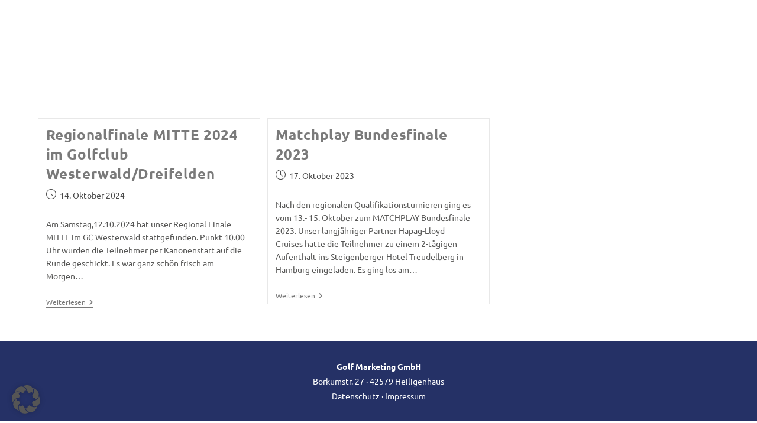

--- FILE ---
content_type: text/css
request_url: https://www.golf-matchplay.de/wp-content/themes/oceanwp-child/style.css?ver=6.9
body_size: 493
content:
/*
 Theme Name:   MATCHPLAY Theme
 Description:  MATCHPLAY Theme
 Author:       Golf Marketing
 Author URI:   https://www.golf-matchplay.de
 Template:     oceanwp
 Version:      1.0
 Text Domain:  oceanwp-child
*/

/* Hauptmenü Styling */

#site-header-inner { 
	background-color: rgba(255, 255, 255, 0.5) !important;
	padding-bottom: 20px !important;
}

/* Mobile Menü Styling */

#site-header.medium-header .oceanwp-mobile-menu-icon a {
	font-size: 16px !important;
}

/* Blog-Seite */

#blog-entries {
	margin-top: 150px !important;
}
.single .thumbnail img {
  margin-top: 100px;
}
